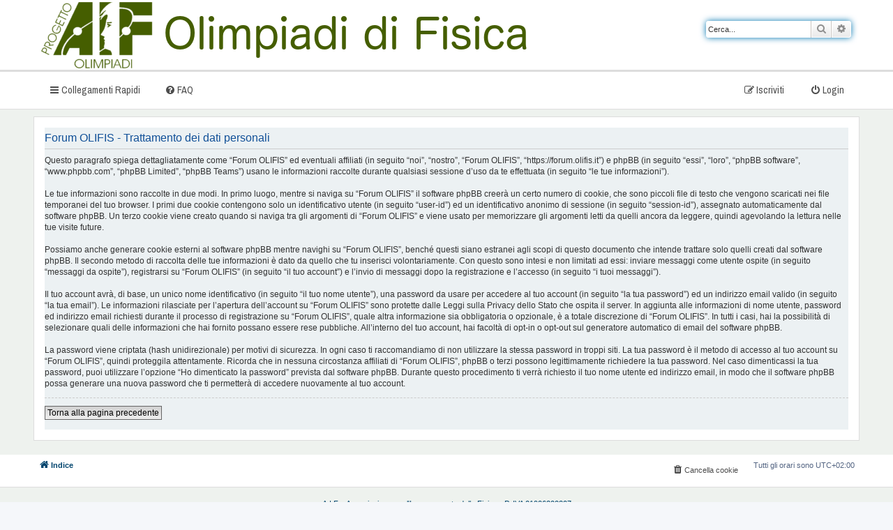

--- FILE ---
content_type: text/html; charset=UTF-8
request_url: https://forum.olifis.it/ucp.php?mode=privacy&sid=0ced1ff8d98a42d54fd8472578ddf8e7
body_size: 3293
content:
<!DOCTYPE html>
<html dir="ltr" lang="it">
<head>
<meta charset="utf-8" />
<meta http-equiv="X-UA-Compatible" content="IE=edge">
<meta name="viewport" content="width=device-width, initial-scale=1" />

<title>Forum OLIFIS - Pannello di Controllo Utente - Trattamento dei dati personali</title>



<!--
	phpBB style name: prosilver
	Based on style:   prosilver (this is the default phpBB3 style)
	Original author:  Tom Beddard ( http://www.subBlue.com/ )
	Modified by:
-->

<link href="./assets/css/font-awesome.min.css?assets_version=7" rel="stylesheet">
<link href="./styles/aif/theme/stylesheet.css?assets_version=7" rel="stylesheet">
<link href="./styles/aif/theme/it/stylesheet.css?assets_version=7" rel="stylesheet">




<!--[if lte IE 9]>
	<link href="./styles/aif/theme/tweaks.css?assets_version=7" rel="stylesheet">
<![endif]-->





</head>
<body id="phpbb" class="nojs notouch section-ucp ltr ">


<div id="wrap" class="wrap">
	<a id="top" class="top-anchor" accesskey="t"></a>
	<div id="page-header">
		<div class="headerbar" role="banner">
					<div class="inner">
			<a href="http://olifis.it">
				<img src="./images/logo1.png" />
			</a>
									<div id="search-box" class="search-box search-header" role="search">
				<form action="./search.php?sid=9d41636190b96bce570468931a03f4c0" method="get" id="search">
				<fieldset>
					<input name="keywords" id="keywords" type="search" maxlength="128" title="Ricerca per termini" class="inputbox search tiny" size="20" value="" placeholder="Cerca..." />
					<button class="button button-search" type="submit" title="Cerca">
						<i class="icon fa-search fa-fw" aria-hidden="true"></i><span class="sr-only">Cerca</span>
					</button>
					<a href="./search.php?sid=9d41636190b96bce570468931a03f4c0" class="button button-search-end" title="Ricerca avanzata">
						<i class="icon fa-cog fa-fw" aria-hidden="true"></i><span class="sr-only">Ricerca avanzata</span>
					</a>
					<input type="hidden" name="sid" value="9d41636190b96bce570468931a03f4c0" />

				</fieldset>
				</form>
			</div>
						
			</div>
					</div>
				<div class="navbar" role="navigation">
	<div class="inner">

	<ul id="nav-main" class="nav-main linklist" role="menubar">

		<li id="quick-links" class="quick-links dropdown-container responsive-menu" data-skip-responsive="true">
			<a href="#" class="dropdown-trigger">
				<i class="icon fa-bars fa-fw" aria-hidden="true"></i><span>Collegamenti Rapidi</span>
			</a>
			<div class="dropdown">
				<div class="pointer"><div class="pointer-inner"></div></div>
				<ul class="dropdown-contents" role="menu">
					
											<li class="separator"></li>
																									<li>
								<a href="./search.php?search_id=unanswered&amp;sid=9d41636190b96bce570468931a03f4c0" role="menuitem">
									<i class="icon fa-file-o fa-fw icon-gray" aria-hidden="true"></i><span>Argomenti senza risposta</span>
								</a>
							</li>
							<li>
								<a href="./search.php?search_id=active_topics&amp;sid=9d41636190b96bce570468931a03f4c0" role="menuitem">
									<i class="icon fa-file-o fa-fw icon-blue" aria-hidden="true"></i><span>Argomenti attivi</span>
								</a>
							</li>
							<li class="separator"></li>
							<li>
								<a href="./search.php?sid=9d41636190b96bce570468931a03f4c0" role="menuitem">
									<i class="icon fa-search fa-fw" aria-hidden="true"></i><span>Cerca</span>
								</a>
							</li>
					
										<li class="separator"></li>

									</ul>
			</div>
		</li>

				<li data-skip-responsive="true">
			<a href="/app.php/help/faq?sid=9d41636190b96bce570468931a03f4c0" rel="help" title="FAQ (Domande Frequenti)" role="menuitem">
				<i class="icon fa-question-circle fa-fw" aria-hidden="true"></i><span>FAQ</span>
			</a>
		</li>
						
			<li class="rightside"  data-skip-responsive="true">
			<a href="./ucp.php?mode=login&amp;redirect=ucp.php%3Fmode%3Dprivacy&amp;sid=9d41636190b96bce570468931a03f4c0" title="Login" accesskey="x" role="menuitem">
				<i class="icon fa-power-off fa-fw" aria-hidden="true"></i><span>Login</span>
			</a>
		</li>
					<li class="rightside" data-skip-responsive="true">
				<a href="./ucp.php?mode=register&amp;sid=9d41636190b96bce570468931a03f4c0" role="menuitem">
					<i class="icon fa-pencil-square-o  fa-fw" aria-hidden="true"></i><span>Iscriviti</span>
				</a>
			</li>
						</ul>

	

	</div>
</div>
	</div>

	
	<a id="start_here" class="anchor"></a>
	<div id="page-body" class="page-body" role="main">
		
		

	<div class="panel">
		<div class="inner">
		<div class="content">
			<h2 class="sitename-title">Forum OLIFIS - Trattamento dei dati personali</h2>
			<p>Questo paragrafo spiega dettagliatamente come “Forum OLIFIS” ed eventuali affiliati (in seguito “noi”, “nostro”, “Forum OLIFIS”, “https://forum.olifis.it”) e phpBB (in seguito “essi”, “loro”, “phpBB software”, “www.phpbb.com”, “phpBB Limited”, “phpBB Teams”) usano le informazioni raccolte durante qualsiasi sessione d’uso da te effettuata (in seguito “le tue informazioni”).
	<br><br>
	Le tue informazioni sono raccolte in due modi. In primo luogo, mentre si naviga su “Forum OLIFIS” il software phpBB creerà un certo numero di cookie, che sono piccoli file di testo che vengono scaricati nei file temporanei del tuo browser. I primi due cookie contengono solo un identificativo utente (in seguito “user-id”) ed un identificativo anonimo di sessione (in seguito “session-id”), assegnato automaticamente dal software phpBB. Un terzo cookie viene creato quando si naviga tra gli argomenti di “Forum OLIFIS” e viene usato per memorizzare gli argomenti letti da quelli ancora da leggere, quindi agevolando la lettura nelle tue visite future.
	<br><br>
	Possiamo anche generare cookie esterni al software phpBB mentre navighi su “Forum OLIFIS”, benché questi siano estranei agli scopi di questo documento che intende trattare solo quelli creati dal software phpBB. Il secondo metodo di raccolta delle tue informazioni è dato da quello che tu inserisci volontariamente. Con questo sono intesi e non limitati ad essi: inviare messaggi come utente ospite (in seguito “messaggi da ospite”), registrarsi su “Forum OLIFIS” (in seguito “il tuo account”) e l’invio di messaggi dopo la registrazione e l’accesso (in seguito “i tuoi messaggi”).
	<br><br>
	Il tuo account avrà, di base, un unico nome identificativo (in seguito “il tuo nome utente”), una password da usare per accedere al tuo account (in seguito “la tua password”) ed un indirizzo email valido (in seguito “la tua email”). Le informazioni rilasciate per l’apertura dell’account su “Forum OLIFIS” sono protette dalle Leggi sulla Privacy dello Stato che ospita il server. In aggiunta alle informazioni di nome utente, password ed indirizzo email richiesti durante il processo di registrazione su “Forum OLIFIS”, quale altra informazione sia obbligatoria o opzionale, è a totale discrezione di “Forum OLIFIS”. In tutti i casi, hai la possibilità di selezionare quali delle informazioni che hai fornito possano essere rese pubbliche. All’interno del tuo account, hai facoltà di opt-in o opt-out sul generatore automatico di email del software phpBB.
	<br><br>
	La password viene criptata (hash unidirezionale) per motivi di sicurezza. In ogni caso ti raccomandiamo di non utilizzare la stessa password in troppi siti. La tua password è il metodo di accesso al tuo account su “Forum OLIFIS”, quindi proteggila attentamente. Ricorda che in nessuna circostanza affiliati di “Forum OLIFIS”, phpBB o terzi possono legittimamente richiedere la tua password. Nel caso dimenticassi la tua password, puoi utilizzare l’opzione “Ho dimenticato la password” prevista dal software phpBB. Durante questo procedimento ti verrà richiesto il tuo nome utente ed indirizzo email, in modo che il software phpBB possa generare una nuova password che ti permetterà di accedere nuovamente al tuo account.</p>
			<hr class="dashed" />
			<p><a href="./ucp.php?mode=login&amp;sid=9d41636190b96bce570468931a03f4c0" class="button2">Torna alla pagina precedente</a></p>
		</div>
		</div>
	</div>


			</div>


<div id="page-footer" class="page-footer" role="contentinfo">
	<div class="navbar" role="navigation">
	<div class="inner">

	<ul id="nav-footer" class="nav-footer linklist" role="menubar">
		<li class="breadcrumbs">
									<span class="crumb"><a href="./index.php?sid=9d41636190b96bce570468931a03f4c0" data-navbar-reference="index"><i class="icon fa-home fa-fw" aria-hidden="true"></i><span>Indice</span></a></span>					</li>
		
				<li class="rightside">Tutti gli orari sono <span title="UTC+2">UTC+02:00</span></li>
							<li class="rightside">
				<a href="./ucp.php?mode=delete_cookies&amp;sid=9d41636190b96bce570468931a03f4c0" data-ajax="true" data-refresh="true" role="menuitem">
					<i class="icon fa-trash fa-fw" aria-hidden="true"></i><span>Cancella cookie</span>
				</a>
			</li>
														</ul>

	</div>
</div>

	<div class="copyright">
				
		<br />								

		<div id="jsn-pos-footer" class="span12">


			<div class="jsn-mod-custom">
				<p style="text-align: center;">
					<span style="font-family: arial, helvetica, sans-serif; font-size: 8pt;"><a href="http://www.aif.it" target="_blank" title="Sito Ufficiale dell'AIF">A.I.F. - Associazione per l'Insegnamento della Fisica - P. IVA 01906200207</a></span>
				</p>
			</div><div class="clearbreak"></div>

			<div class="footer1">
				Copyright &#169; 2017 Olimpiadi Italiane di Fisica. Tutti i diritti riservati.
			</div>

		</div>
		<div class="clearbreak"></div>


	</div>

	<div id="darkenwrapper" class="darkenwrapper" data-ajax-error-title="Errore AJAX" data-ajax-error-text="Si è verificato un errore durante l’elaborazione della richiesta." data-ajax-error-text-abort="Richiesta utente interrotta" data-ajax-error-text-timeout="La tua richiesta è scaduta; riprova." data-ajax-error-text-parsererror="Si è verificato un errore con la richiesta e il server ha restituito una risposta non valida.">
		<div id="darken" class="darken">&nbsp;</div>
	</div>

	<div id="phpbb_alert" class="phpbb_alert" data-l-err="Errore" data-l-timeout-processing-req="Richiesta scaduta.">
		<a href="#" class="alert_close">
			<i class="icon fa-times-circle fa-fw" aria-hidden="true"></i>
		</a>
		<h3 class="alert_title">&nbsp;</h3><p class="alert_text"></p>
	</div>
	<div id="phpbb_confirm" class="phpbb_alert">
		<a href="#" class="alert_close">
			<i class="icon fa-times-circle fa-fw" aria-hidden="true"></i>
		</a>
		<div class="alert_text"></div>
	</div>
</div>

</div>

<div>
	<a id="bottom" class="anchor" accesskey="z"></a>
	</div>

<script type="text/javascript" src="./assets/javascript/jquery-3.6.0.min.js?assets_version=7"></script>
<script type="text/javascript" src="./assets/javascript/core.js?assets_version=7"></script>



<script src="./styles/aif/template/forum_fn.js?assets_version=7"></script>
<script src="./styles/aif/template/ajax.js?assets_version=7"></script>



</body>
</html>
